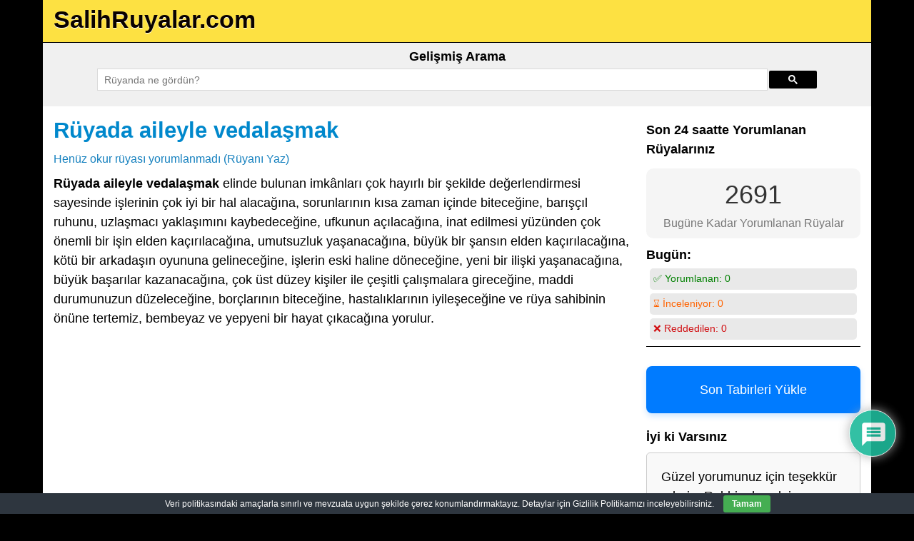

--- FILE ---
content_type: text/html; charset=utf-8
request_url: https://www.google.com/recaptcha/api2/aframe
body_size: 114
content:
<!DOCTYPE HTML><html><head><meta http-equiv="content-type" content="text/html; charset=UTF-8"></head><body><script nonce="paWN-39WVvYAhLThayUEHA">/** Anti-fraud and anti-abuse applications only. See google.com/recaptcha */ try{var clients={'sodar':'https://pagead2.googlesyndication.com/pagead/sodar?'};window.addEventListener("message",function(a){try{if(a.source===window.parent){var b=JSON.parse(a.data);var c=clients[b['id']];if(c){var d=document.createElement('img');d.src=c+b['params']+'&rc='+(localStorage.getItem("rc::a")?sessionStorage.getItem("rc::b"):"");window.document.body.appendChild(d);sessionStorage.setItem("rc::e",parseInt(sessionStorage.getItem("rc::e")||0)+1);localStorage.setItem("rc::h",'1768904109347');}}}catch(b){}});window.parent.postMessage("_grecaptcha_ready", "*");}catch(b){}</script></body></html>